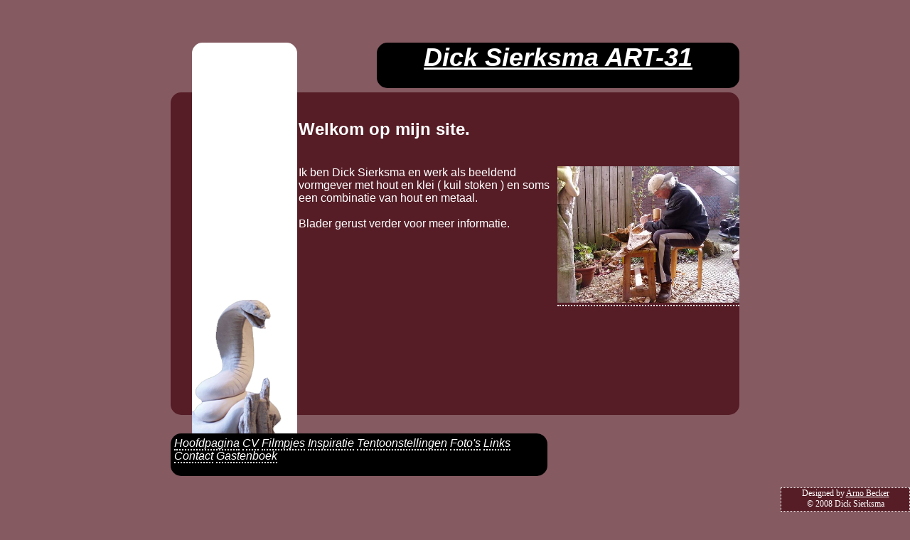

--- FILE ---
content_type: text/html
request_url: https://dicksierksma.nl/
body_size: 2191
content:
<!DOCTYPE html PUBLIC "-//W3C//DTD XHTML 1.0 Transitional//EN"" http://www.w3.org/TR/xhtml1/DTD/xhtml1-transitional.dtd">
<html xmlns="http://www.w3.org/1999/xhtml">
	<head>
	<meta http-equiv="Content-Type" content="text/html; charset=utf-8" />
	<meta http-equiv="X-UA-Compatible" content="IE=8" />
	<title>Dick Sierksma ART-31</title>
	<link href="style.css" rel="stylesheet" type="text/css" />
	<link rel="stylesheet" href="css/jd.gallery.css" type="text/css" media="screen" />
	<script src="scripts/mootools.v1.11.js" type="text/javascript"></script>
	<script src="scripts/jd.gallery.js" type="text/javascript"></script>
	</head>
	<body class="body">
		<div id="container">
			<div id="mainContent">
			<div id="div1"><br \><h2>Welkom op mijn site.</h2><br \><div style="float:right"><a href="img/site/P1010042.JPG" target="_blank"><img src="img/site/P1010042.JPG" width="256" height="192"></img></a></div>Ik ben Dick Sierksma en werk als beeldend vormgever met hout en klei ( kuil stoken ) en soms een combinatie van hout en metaal.<br \><br \>Blader gerust verder voor meer informatie.<br \></div>
			<div id="div2"><img src="img/slanglogo.jpg" style="position:absolute;bottom:0px"></div>
			<div id="div3"><a href="?page=">Hoofdpagina</a> <a href="?page=cv">CV</a> <a href="?page=filmpjes">Filmpjes</a> <a href="?page=inspiratie">Inspiratie</a> <a href="?page=tentoonstellingen">Tentoonstellingen</a> <a href="?page=fotos">Foto's</a> <a href="?page=links">Links</a> <a href="?page=contact">Contact</a> <a href="?page=gastenboek">Gastenboek</a> </div>
			<div id="div4">Dick Sierksma ART-31</div>
			</div>
		</div>
	<script type="text/javascript">
	function startGallery() {
	var myGallery = new gallery($('myGallery'), {
	timed: true,
	showCarousel: false,
	embedLinks: false
	});
	}
	window.addEvent('domready', startGallery);
	</script>
	<div style="height:32px;width:180px;text-align:center;font-family:Calibry;font-size:12px;background-color:#561D26;color: #FFFFFF;border:1px dotted #FFFFFF;position:absolute;right:0px;bottom:0px;">Designed by <a href="https://www.arnobecker.nl" title="Arno Becker Webdesign & Softwareontwikkeling" style="color: #FFFFFF">Arno Becker</a><br />&copy; 2008 Dick Sierksma</div>
	</body>
</html>


--- FILE ---
content_type: text/css
request_url: https://dicksierksma.nl/style.css
body_size: 2776
content:
@charset "utf-8";
html, body {
	height: 100%;
}
body {
	font: 100% Verdana, Arial, Helvetica, sans-serif;
	margin: 0; 
	padding: 0;
	text-align: left; 
	color: #000000;
}
.gastenboek{
	margin-top: 15px;
	width: 400px;
	margin-right: auto;
	background-color: #240000;
	padding-bottom: 1em;
	margin-left: 100px;
	}
.gastenboekheader {
	display: block;
	background-color: #660000;
	}
	
#div1 a, #div3 a, #div4 a {
	color:#FFFFFF;
	font-style: italic;
	text-decoration: none;
	border-bottom-width: 2px;
	border-bottom-style: dotted;
}
.body  #container {
	position: relative;
	width: 800px;
	height: 600px;
	left: 50%;
	top: 50%;
	margin-left: -400px; 
	margin-top: -300px; 
}

#div1, #div1b {
	position:absolute;
	top:70px;
	width:620px;
	height:454px;
	background-color:#561D26;
	padding-left: 180px;
	font-family: Verdana, Arial, Helvetica, sans-serif;
	color: #FFFFFF;
	-moz-border-radius: 15px;
	-webkit-border-radius: 15px;
	border-radius: 15px;
	overflow-y: auto;
	overflow-x: hidden;
}

#div2 {
	position:absolute;
	left:30px;
	width:148px;
	height:550px;
	background-color:#FFFFFF;
	overflow-y:auto;
	overflow-x:hidden;
	-moz-border-radius-topleft: 15px;
	-moz-border-radius-topright: 15px;
	-webkit-border-top-left-radius: 15px;
	-webkit-border-top-right-radius: 15px;
	border-radius-topleft: 15px;
	border-radius-topright: 15px;
	padding-top:5px;
	padding-bottom:5px;
	}

.fotovoorbeeld {
	width: auto;
	text-align: center;
}

#div3 {
	position:absolute;
	top:550px;
	width:520px;
	height:50px;
	background-color:#000000;
	color: #FFFFFF;
	-moz-border-radius: 15px;
	-webkit-border-radius: 15px;
	border-radius: 15px;
	padding:5px;
}

#div4 {
	position:absolute;
	left:290px;
	width:510px;
	height:64px;
	background-color:#000000;
	font-family: Verdana, Arial, Helvetica, sans-serif;
	font-size: 36px;
	color: #FFFFFF;
	font-weight: bold;
	text-align: center;
	text-decoration: underline;
	font-style: italic;
	-moz-border-radius: 15px;
	-webkit-border-radius: 15px;
	border-radius: 15px;
}

.body {
	background-color:#855a61;
	}

.blacklink {
	color: #000000;
	text-decoration: none;
	border:none;
	}

.admin #sidebar {
	width: 256px;
	height: 100%;
	background-color: #000099;
	font-family: Georgia, "Times New Roman", Times, serif;
	font-size: large;
	color: #FFFFFF;
	font-weight: bold;
	position: relative;
}
.admin #albumdiv {
	left: 16px;
}
.admin #body {
	position: absolute;
	left: 256px;
	top: 0px;
	width: auto;
	right: 0px;
	height: 100%;
}
 label
{
width: 6em;
float: left;
text-align: right;
margin-right: 0.5em;
display: block
}

.submit input
{
margin-left: 4.5em;
}
input, textarea
{
color: #781351;
background: #fee3ad;
border: 1px solid #781351
}
textarea {
width:35em;
height:6em;
}

.submit input
{
color: #000;
background: #ffa20f;
border: 2px outset #d7b9c9
}
fieldset
{
border: 1px solid #781351;
width: 30em
}

legend
{
color: #fff;
background: #ffa20c;
border: 1px solid #781351;
padding: 2px 6px
}